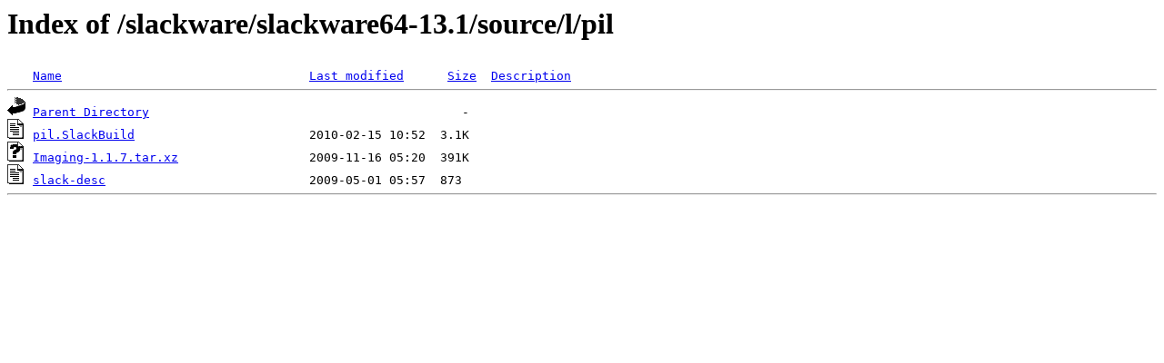

--- FILE ---
content_type: text/html;charset=ISO-8859-1
request_url: http://rsync1.au.gentoo.org/slackware/slackware64-13.1/source/l/pil/?C=M;O=D
body_size: 1019
content:
<!DOCTYPE HTML PUBLIC "-//W3C//DTD HTML 3.2 Final//EN">
<html>
 <head>
  <title>Index of /slackware/slackware64-13.1/source/l/pil</title>
 </head>
 <body>
<h1>Index of /slackware/slackware64-13.1/source/l/pil</h1>
<pre><img src="/icons/blank.gif" alt="Icon "> <a href="?C=N;O=A">Name</a>                                  <a href="?C=M;O=A">Last modified</a>      <a href="?C=S;O=A">Size</a>  <a href="?C=D;O=A">Description</a><hr><img src="/icons/back.gif" alt="[PARENTDIR]"> <a href="/slackware/slackware64-13.1/source/l/">Parent Directory</a>                                           -   
<img src="/icons/text.gif" alt="[TXT]"> <a href="pil.SlackBuild">pil.SlackBuild</a>                        2010-02-15 10:52  3.1K  
<img src="/icons/unknown.gif" alt="[   ]"> <a href="Imaging-1.1.7.tar.xz">Imaging-1.1.7.tar.xz</a>                  2009-11-16 05:20  391K  
<img src="/icons/text.gif" alt="[TXT]"> <a href="slack-desc">slack-desc</a>                            2009-05-01 05:57  873   
<hr></pre>
</body></html>
